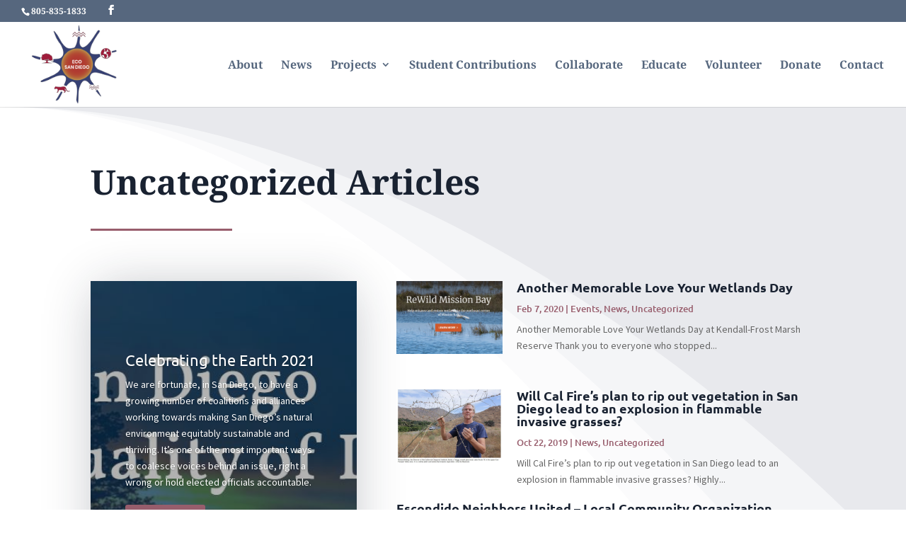

--- FILE ---
content_type: text/css
request_url: https://sandiegoeco.org/wp-content/uploads/wtfdivi/wp_head.css?ver=1650914301
body_size: 129
content:
@media only screen and (max-width:980px){#et-top-navigation span.mobile_menu_bar:before,#et-top-navigation span.mobile_menu_bar:after{color:#b3c938 !important}}#footer-info + #footer-info{display:none}#footer-info{width:100%;margin:0 auto;text-align:center !important}@media only screen and (min-width:980px){#footer-bottom .et-social-icons{margin-bottom:-28px}}body .ds-grid-blog .et_pb_ajax_pagination_container{display:grid;grid-template-columns:repeat(4,23%);grid-column-gap:2.5%}body .single .et_pb_post{margin-bottom:0!important;padding-bottom:0!important}

--- FILE ---
content_type: text/javascript
request_url: https://sandiegoeco.org/wp-content/uploads/wtfdivi/wp_footer.js?ver=1650914301
body_size: 283
content:
jQuery(function($){$('.et-social-icon a, .et-extra-social-icon a').attr('target','_blank');});document.addEventListener('DOMContentLoaded',function(event){if(window.location.hash&&!(window.location.hash.includes('targetText='))){setTimeout(function(){if(window.hasOwnProperty('et_location_hash_style')){window.db_location_hash_style=window.et_location_hash_style;}else{window.scrollTo(0,0);var db_hash_elem=document.getElementById(window.location.hash.substring(1));if(db_hash_elem){window.db_location_hash_style=db_hash_elem.style.display;db_hash_elem.style.display='none';}}
setTimeout(function(){var elem=jQuery(window.location.hash);if(elem.length){elem.css('display',window.db_location_hash_style);et_pb_smooth_scroll(elem,false,800);}},700);},0);}});jQuery('#footer-info').html("&copy; San Diego Environmental Center <span class=\"divibooster_year\"><\/span><script>jQuery(function($){$(\".divibooster_year\").text(new Date().getFullYear());});<\/script> All Rights Reserved | Site Designed & Developed by <a href=\"http:\/\/www.encinitaswebsitedesigns.com\" target=\"_blank\">Encinitas Website Designs<\/a> ");jQuery(function($){});